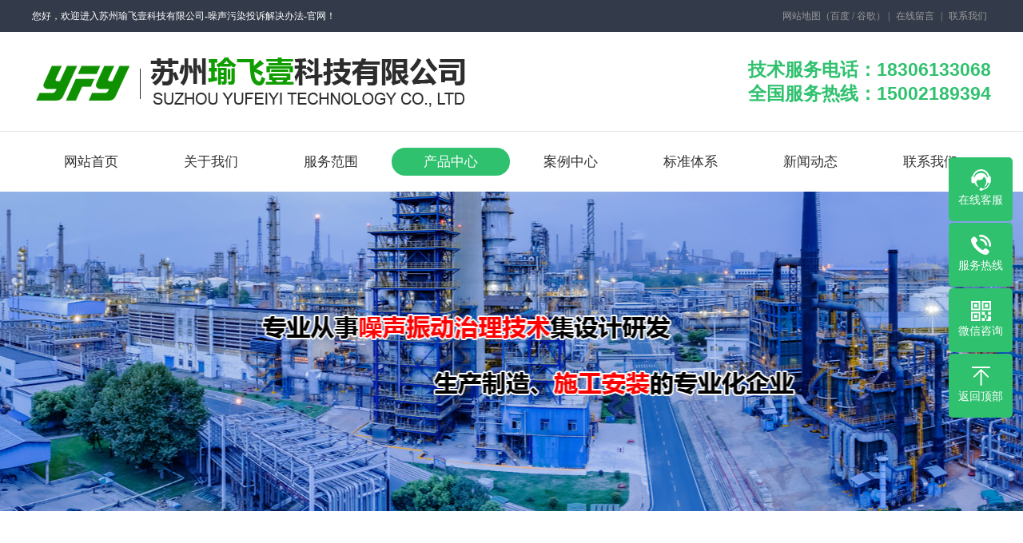

--- FILE ---
content_type: text/html; Charset=utf-8
request_url: http://szyfykj.com.cn/show.asp?id=250
body_size: 4888
content:
<!DOCTYPE html PUBLIC "-//W3C//DTD XHTML 1.0 Transitional//EN" "http://www.w3.org/TR/xhtml1/DTD/xhtml1-transitional.dtd">
<html xmlns="http://www.w3.org/1999/xhtml">
<head>
<meta http-equiv="Content-Type" content="text/html; charset=utf-8" />
<title>瑜飞壹——工厂实拍_工厂实拍_苏州瑜飞壹科技有限公司-噪声污染投诉解决办法-</title>
<meta name="Keywords" content="" />
<meta name="Description" content="" />
<script>var webroot="/",infoid="250",murl="show.asp?id=250",contenturl="http://szyfykj.com.cn/show.asp?id=250";</script>

<meta name="viewport" content="width=1500">
<link href="/theme/TF000033/css/aos.css" rel="stylesheet">
<link href="/theme/TF000033/css/style.css" rel="stylesheet">
<link href="/theme/TF000033/css/common.css" rel="stylesheet">
<script src="/theme/TF000033/js/jquery.js"></script>
<script src="/theme/TF000033/js/jquery.SuperSlide.2.1.1.js"></script>
<script src="/theme/TF000033/js/common.js"></script>

<script src="/lib/js/sdcms.hits.js"></script>
<script src="/lib/tips/jquery.tips.js"></script>
<script src="/lib/validator/jquery.validator.js"></script>
<script src="/lib/validator/zh_CN.js"></script>
<style>
 table{ text-align:center;margin:0 auto;}
</style>
</head>
<body>

<!--顶部开始-->
<div class="head_main">
<div class="w1200 clearfix">
<div class="left" aos="fade-left" aos-easing="ease" aos-duration="900">您好，欢迎进入苏州瑜飞壹科技有限公司-噪声污染投诉解决办法-官网！</div>
<div class="right">
<ul aos="fade-right" aos-easing="ease" aos-duration="900">
<li><a href="/plug/rss.asp">网站地图</a>（<a href="/sitemap_baidu.xml" target="_blank">百度</a> / <a href="/sitemap_google.xml" target="_blank">谷歌</a>）</li>  |
<li><a href="/list.asp?classid=6" title="在线留言">在线留言</a></li>  |
<li><a href="/list.asp?classid=7" title="联系我们">联系我们</a></li>
</ul></div></div></div>
<!--顶部结束-->

<!--头部开始-->
<div class="top_main">
<div class="w1200 clearfix">
<div class="left logo" aos="fade-left" aos-easing="ease" aos-duration="700"><a href="/" title="苏州瑜飞壹科技有限公司-噪声污染投诉解决办法-"><img src="/theme/TF000033/images/logo.png" alt="苏州瑜飞壹科技有限公司-噪声污染投诉解决办法-"></a></div>
<div class="tel right" aos="fade-right" aos-easing="ease" aos-duration="700"><i class="icon"></i><h3><p>技术服务电话：18306133068</p><p>全国服务热线：15002189394</p></h3></div>
</div></div>  
<!--头部结束-->

<!--导航开始-->
<div class="nav_main">
<div class="nav w1200">
<ul class="clearfix" aos="fade-up" aos-easing="ease" aos-duration="700">
<li><a href="/" title="网站首页">网站首页</a></li>
    
<li><a href="/list.asp?classid=8" title="关于我们" >关于我们</a>

<dl>

<dd><a href="/list.asp?classid=8" title="公司简介">公司简介</a></dd>
<dd><a href="/list.asp?classid=9" title="企业文化">企业文化</a></dd>
<dd><a href="/list.asp?classid=10" title="荣誉资质">荣誉资质</a></dd>
</dl></li>    
<li><a href="http://szyfykj.com.cn/list.asp?classid=52" title="服务范围" >服务范围</a>

<dl>

<dd><a href="/list.asp?classid=52" title="服务范围">服务范围</a></dd>
<dd><a href="/list.asp?classid=44" title="服务承诺">服务承诺</a></dd>
<dd><a href="/list.asp?classid=43" title="服务流程">服务流程</a></dd>
</dl></li>    
<li><a href="/list.asp?classid=2" title="产品中心" class="hover">产品中心</a>

<dl>

<dd><a href="/list.asp?classid=11" title="工厂实拍">工厂实拍</a></dd>
<dd><a href="/list.asp?classid=12" title="隔声产品">隔声产品</a></dd>
<dd><a href="/list.asp?classid=13" title="吸声产品">吸声产品</a></dd>
<dd><a href="/list.asp?classid=14" title="消声产品">消声产品</a></dd>
<dd><a href="/list.asp?classid=15" title="减振产品">减振产品</a></dd>
<dd><a href="/list.asp?classid=23" title="声学设计产品">声学设计产品</a></dd>
<dd><a href="/list.asp?classid=51" title="阻尼及密封产品">阻尼及密封产品…</a></dd>
<dd><a href="/list.asp?classid=46" title="振动及声学测试设备">振动及声学测试…</a></dd>
</dl></li>    
<li><a href="/list.asp?classid=4" title="案例中心" >案例中心</a>

<dl>

<dd><a href="/list.asp?classid=32" title="工业企业领域振动噪声控制">工业企业领域振…</a></dd>
<dd><a href="/list.asp?classid=34" title="商业领域振动噪声控制">商业领域振动噪…</a></dd>
<dd><a href="/list.asp?classid=39" title="民用领域振动噪声控制">民用领域振动噪…</a></dd>
<dd><a href="/list.asp?classid=40" title="道路交通领域振动噪声控制">道路交通领域振…</a></dd>
<dd><a href="/list.asp?classid=41" title="振动与声学设计技术服务">振动与声学设计…</a></dd>
<dd><a href="/list.asp?classid=42" title="振动与声学设备及测试服务">振动与声学设备…</a></dd>
</dl></li>    
<li><a href="/list.asp?classid=48" title="标准体系" >标准体系</a>
</li>    
<li><a href="/list.asp?classid=3" title="新闻动态" >新闻动态</a>

<dl>

<dd><a href="/list.asp?classid=17" title="公司新闻">公司新闻</a></dd>
<dd><a href="/list.asp?classid=18" title="行业新闻">行业新闻</a></dd>
<dd><a href="/list.asp?classid=19" title="常见问题">常见问题</a></dd>
</dl></li>    
<li><a href="/list.asp?classid=7" title="联系我们" >联系我们</a>

<dl>

<dd><a href="/list.asp?classid=6" title="在线留言">在线留言</a></dd>
</dl></li>
</ul></div></div>
<!--导航结束-->


<!--内页大图开始-->
<div class="nybanner" ></div>
<!--内页大图结束-->

<div class="bg_main">
<div class="sub_nav w1200 clearfix">
<div class="fl" aos="fade-right">工厂实拍</div>

</div>
<div class="w1200">
<div class="sub_nav1">
<!--栏目分类开始-->
<div class="menu_pro" aos="fade-up" aos-easing="ease" aos-duration="700" aos-delay="100"><li class="hover"><a href="/list.asp?classid=11" title="工厂实拍">工厂实拍</a></li><li ><a href="/list.asp?classid=12" title="隔声产品">隔声产品</a></li><li ><a href="/list.asp?classid=13" title="吸声产品">吸声产品</a></li><li ><a href="/list.asp?classid=14" title="消声产品">消声产品</a></li><li ><a href="/list.asp?classid=15" title="减振产品">减振产品</a></li><li ><a href="/list.asp?classid=23" title="声学设计产品">声学设计产品</a></li><li ><a href="/list.asp?classid=51" title="阻尼及密封产品">阻尼及密封产品</a></li><li ><a href="/list.asp?classid=46" title="振动及声学测试设备">振动及声学测试设备</a></li>
</div>
<!--栏目分类结束--></div>
</div>
<!--文章内容开始-->
<div class="detail w1200" aos="fade-up" aos-delay="100">
<div class="title">
<h1>瑜飞壹——工厂实拍</h1>
<div class="clearfix"><span>发布时间：2022-07-26</span><span>人气：<i id="hits">99</i></span></div></div>
<div class="context"><div align="center"><img src="/upfile/202207/2022072627886545.jpg"/></div></div>

<!--点赞开始-->
<div id="mood">
<p>你觉得这篇文章怎么样？</p>
<a title="赞一下" class="digs" href="javascript:void(0)" config="1"><span class="dianzan-up"></span><em id="mood_1">0</em></a>
<a title="踩一下" class="digs" href="javascript:void(0)" config="2"><span class="dianzan-down"></span><em id="mood_2">0</em></a></div>
<!--点赞结束-->  
<!--标签开始-->
<div class="tags"><span>标签：</span><a href="/plug/tags.asp">全部</a></div>
<!--标签结束-->
<br>
<div class="reLink clearfix">


<div class="prevLink fl">上一篇：<a href="/show.asp?id=251" title="瑜飞壹——工厂实拍">瑜飞壹——工厂实拍</a></div>


<div class="nextLink fr">下一篇：<a href="/show.asp?id=249" title="瑜飞壹——工厂实拍">瑜飞壹——工厂实拍</a></div>
</div>

<!--评论开始-->
<div class="comment-main">
<div class="comment-title"><span>网友评论</span></div>
<div class="comment-show-box">
<!--评论列表开始-->
<div class="pl-box2">
<div class="item">
<div class="c-commentAjax">
<dl><dt><img src="/theme/TF000033/images/normal.png"></dt><dd><h1>管理员</h1><p>该内容暂无评论</p></dd></dl>
</div></div><div class="xz-cb"></div>


</div>
<!--评论列表结束-->
<!--评论表单开始-->
<form method="post" class="form_comment">
<div class="fb-box">
<dl><dt><img src="/theme/TF000033/images/normal.png"></dt>
<dd><p><textarea type="text" name="t0" placeholder="我也说两句" data-rule="评论内容:required;"></textarea></p>
<input type="hidden" name="t1" value="美国网友"></dd></dl>
<div class="xz-cb"></div></div>
<div class="fb-box-div">
<dl><dd>美国网友</dd>
<input type="submit" value="发表评论" name="send"></dl>
<div class="xz-cb"></div></div></form>
<!--评论表单结束-->
</div></div>
<!--评论结束-->

</div>
<!--文章内容结束-->  
</div>

<!--页尾开始-->
<div class="footer_main">
<div class="bottom_main">
<div class="bottom w1200 clearfix">
<!--联系方式开始-->
<div class="contact fl">
<h3>苏州瑜飞壹科技有限公司-噪声污染投诉解决办法-</h3>
<p class="p1">全国服务热线</p>
<p class="tel">18306133068</p>
<p>联系人：朱经理‬</p>
<p>地　址：苏州市吴中区经济开发区郭巷街道尹山湖景花园63幢1913室</p></div>
<!--联系方式结束-->

<!--底部导航开始-->
<div class="bNav fl">

<!--关于我们开始-->
<dl class="item">
<dt><a href="/list.asp?classid=8" title="关于我们">关于我们</a></dt>
  
<dd><a href="/list.asp?classid=8" title="公司简介">公司简介</a></dd>  
<dd><a href="/list.asp?classid=9" title="企业文化">企业文化</a></dd>  
<dd><a href="/list.asp?classid=10" title="荣誉资质">荣誉资质</a></dd></dl>
<!--关于我们结束-->

<!--服务范围开始-->
<dl class="item">
<dt><a href="http://szyfykj.com.cn/list.asp?classid=52" title="服务范围">服务范围</a></dt>
  
<dd><a href="/list.asp?classid=52" title="服务范围">服务范围</a></dd>  
<dd><a href="/list.asp?classid=44" title="服务承诺">服务承诺</a></dd>  
<dd><a href="/list.asp?classid=43" title="服务流程">服务流程</a></dd></dl>
<!--服务范围结束-->

<!--产品中心开始-->
<dl class="item">
<dt><a href="/list.asp?classid=2" title="产品中心">产品中心</a></dt>
  
<dd><a href="/list.asp?classid=11" title="工厂实拍">工厂实拍</a></dd>  
<dd><a href="/list.asp?classid=12" title="隔声产品">隔声产品</a></dd>  
<dd><a href="/list.asp?classid=13" title="吸声产品">吸声产品</a></dd>  
<dd><a href="/list.asp?classid=14" title="消声产品">消声产品</a></dd>  
<dd><a href="/list.asp?classid=15" title="减振产品">减振产品</a></dd>  
<dd><a href="/list.asp?classid=23" title="声学设计产品">声学设计产品</a></dd></dl>
<!--产品中心结束-->

<!--案例中心开始-->
<dl class="item">
<dt><a href="/list.asp?classid=4" title="案例中心">案例中心</a></dt>
  
<dd><a href="/list.asp?classid=32" title="工业企业领域振动噪声控制">工业企业领域振动…</a></dd>  
<dd><a href="/list.asp?classid=34" title="商业领域振动噪声控制">商业领域振动噪声…</a></dd>  
<dd><a href="/list.asp?classid=39" title="民用领域振动噪声控制">民用领域振动噪声…</a></dd>  
<dd><a href="/list.asp?classid=40" title="道路交通领域振动噪声控制">道路交通领域振动…</a></dd>  
<dd><a href="/list.asp?classid=41" title="振动与声学设计技术服务">振动与声学设计技…</a></dd>  
<dd><a href="/list.asp?classid=42" title="振动与声学设备及测试服务">振动与声学设备及…</a></dd></dl>
<!--案例中心结束-->

</div>
<!--底部导航结束-->

<!--二维码开始-->
<div class="ewm fr">
<dl><dt><img src="/theme/TF000033/images/erweima.png" alt="苏州瑜飞壹科技有限公司-噪声污染投诉解决办法-"/></dt><dd>扫一扫，加微信</dd></dl></div>	
<!--二维码结束-->
</div></div>

<!--版权开始-->
<div class="copyright_main">
<div class="w1200 clearfix">
<p>Copyright © 苏州瑜飞壹科技有限公司-噪声污染投诉解决办法-　备案号：<a href="https://beian.miit.gov.cn/"  target="_blank" title="苏ICP备2022011572号-1">苏ICP备2022011572号-1</a>　技术支持：<a href="" target="_blank" title="百壹游网络">百壹游网络</a></p></div></div>
<!--版权结束-->
</div>
<!--页尾结束-->

<!--二维码弹窗开始-->
<div class="ewmbox"><div class="close"></div><img src="/theme/TF000033/images/erweima.png" alt="苏州瑜飞壹科技有限公司-噪声污染投诉解决办法-"/>扫一扫咨询微信客服</div>
<!--二维码弹窗结束-->

<!--浮动客服开始-->
<dl class="toolbar">
<dd class="qq"><a href="tencent://message/?uin=8888&Menu=yes"><i></i><span>在线客服</span></a></dd>
<dd class="tel"><i></i><span>服务热线</span>
<div class="box"><p>服务热线</p><h3>18306133068</h3></div></dd>
<dd class="code"><i></i><span>微信咨询</span>
<div class="box"><img src="/theme/TF000033/images/erweima.png" alt="苏州瑜飞壹科技有限公司-噪声污染投诉解决办法-"/></div></dd>
<dd class="top" id="top"><i></i><span>返回顶部</span></dd></dl>
<!--浮动客服结束-->
<script src="/theme/TF000033/js/aos.js"></script>
<script src="/theme/TF000033/js/app.js"></script>
<script type="text/javascript">
    AOS.init({
        easing: 'ease-out-back',
        duration: 1000 ,
		easing: "ease"
    });
</script>
<script>
var _hmt = _hmt || [];
(function() {
 var hm = document.createElement("script");
 hm.src = "https://hm.baidu.com/hm.js?8286653b766114725365e415ff2aa4e6";
 var s = document.getElementsByTagName("script")[0];
 s.parentNode.insertBefore(hm, s);
})();
</script>
</body>
</html>

--- FILE ---
content_type: text/html; Charset=utf-8
request_url: http://szyfykj.com.cn/plug/hits.asp
body_size: 230
content:
100:0

--- FILE ---
content_type: text/css
request_url: http://szyfykj.com.cn/theme/TF000033/css/style.css
body_size: 15605
content:
@charset "utf-8";
/* CSS Document*/
body{text-align: left;padding: 0;margin: 0;font-size: 14px;font-family: 'microsoft yahei';-webkit-text-size-adjust: none;height: auto;color: #333;background: #fff;}
body{overflow-x: hidden;overflow-y: auto;}
html{min-width: 1280px;}
div,dl,dt,dd,ul,ol,li,h1,h2,h3,h4,h5,h6,p{padding: 0;margin: 0;}
pre,code,form,fieldset,legend,input,textarea,p,blockquote,th{padding: 0;margin: 0;}
fieldset{border-top-width: 0;border-left-width: 0;border-bottom-width: 0;border-right-width: 0;}
a img{border: 0;padding: 0;margin: 0;}
i{font-style: normal;}
address,caption,cite,cite,code,dfn,em,th,var{font-weight: normal;font-style: normal;}
li{list-style-type: none;}
caption{text-align: left;}
th{text-align: left;}
h1,h2,h3,h4,h5,h6{font-weight: normal;font-size: 100%;}
q:unknown{content: '';}
input,textarea,select{font-family: inherit;font-size: 100%;}
a:link{color: #333;text-decoration: none;}
a:visited{color: #333;text-decoration: none;}
a:hover{color: #2fc16e;text-decoration: none;}
.icon{background-image: url("../images/icon.png");display: inline-block;vertical-align: middle;}
.fl{float: left;}
.fr{float: right;}
.left{float: left;}
.right{float: right;}
.clear{clear: both;font-size: 0;margin: 0;padding: 0;display: block;_height: 0;overflow: hidden;}
.w1300{width: 1300px; margin: 0 auto;}
/*清除浮动*/
.clearfix{*zoom: 1;}
.clearfix:after{visibility: hidden; display: block; font-size: 0; content: " "; clear: both; height: 0;}
/*网站公用样式表*/
.w1200{width: 1200px;margin: 0 auto;}
.head_main{z-index: 10;background: #333b4a;height: 40px;line-height: 40px;color: #fff;font-size: 12px;}
.head_main .right{color: #999;}
.head_main .right li{display: inline;padding: 0 5px;}
.head_main .right li:first-child{padding-right: 0;}
.head_main .right li a:hover{color: #fff;}
.head_main .right li a{color: #999;position: relative;z-index: 10;}
.top_main{padding: 22px 0;z-index: 9;border-bottom: 1px solid #e5e5e5;}
.top_main .tel{padding-top: 10px;}
.top_main .tel h3{color: #2fc16e;font-size: 23px;font-weight: bold;font-family: arial;line-height: 30px;}
.top_main .tel h3 i{width: 46px;height: 30px;background-position: -186px -35px;margin-right: 10px;float: left;}
.top_main .logo img{float: left;}
.top_main ul{display: inline-block;*display: inline;*zoom: 1;}
.top_main li{float: left;margin-left: 35px;text-align: left;position: relative;display: block;text-align: center;padding-top: 5px;z-index: 9;}
.top_main li a{display: inline-block;margin: 0 auto;position: relative;font-weight: bold;}
.top_main li a i{width: 100%;height: 2px;position: absolute;left: 0;bottom: 7px;display: block;transition: ease-in-out 0.2s;z-index: 9;}
.top_main li a p{width: 100%;height: 50px;text-align: center;left: 0;top: 0;z-index: 10;line-height: 50px;}
.top_main li a:hover,.top_main li a.hover,.top_main li #hover2{cursor: pointer;}
.top_main li a:hover i,.top_main li a.hover i,.top_main li #hover2 i{width: 100%;bottom: 0;background: #2fc16e;}
.top_main li a:hover p,.top_main li a.hover p,.top_main li #hover2 p{color: #2fc16e;}
.top_main dl{width: 120px;border-radius: 0 0 3px 3px;padding-bottom: 3px;display: none;background: #2fc16e;position: absolute;left: 50%;margin-left: -60px;top: 55px;z-index: 1555;border-top: none;}
.top_main dl dd{height: 40px;border-top: 1px solid #1254bc;text-align: center;position: relative;z-index: 12;display: block;width: 100%;line-height: 40px;}
.top_main dl dd a:hover{color: #fff;}
.top_main dl dd a{color: #dddada;height: 40px;display: block;transition: ease-in-out 0.2s;line-height: 40px;}
.nav_main{width: 100%;height: 75px;line-height: 75px;text-align: center;position: relative;z-index: 3;}
.nav_main li:first-child{background: none;}
.nav_main ul{}
.nav_main li{float: left;position: relative;display: block;text-align: center;vertical-align: top;z-index: 9;width: 148px;margin-right:2px;height: 35px;line-height: 35px;margin-top: 20px;}
.nav_main li a{display: block;margin: 0 auto;position: relative;width: 100%;height: 100%;font-size: 17px;border-radius: 17px;overflow: hidden;}
.nav_main li:hover a, .nav_main li a.hover, .nav_main li #hover2{color: #fff;background: #2fc16e;}
.nav_main li dl{filter: progid:DXImageTransform.Microsoft.Shadow(color=#4c91c0,direction=120,strength=5);opacity: 0;visibility: hidden;transition: all .6s ease 0s;transform: translate3d(0, 10px, 0);-moz-transform: translate3d(0, 10px, 0);-webkit-transform: translate3d(0, 10px, 0);}
.nav_main li:hover dl{opacity: 1;visibility: visible;transform: translate3d(0, 0, 0);-moz-transform: translate3d(0, 0, 0);-webkit-transform: translate3d(0, 0, 0);}
.nav_main dl{width: 120px;border-radius:0 0 8px 8px;padding-bottom: 3px;background: #2fc16e;position: absolute;left: 50%;top: 100%;margin-left: -60px;z-index: 1555;border-top: none;}
.nav_main dl dd{height: 40px;text-align: center;position: relative;z-index: 12;display: block;width: 100%;line-height: 40px;}
.nav_main dl dd a{color: #e9f2ed;font-size: 14px;height:30px;line-height:30px;margin-top:5px;margin-bottom:5px;}
.nav_main dl dd a:hover{color: #fff;border-radius:0;background:#0dca5f;}

/*首页*/
.trays{ padding:80px 0 100px 0; background:#f6f8f9 url(../images/20201111145643_1290524691.jpg) no-repeat center;}
.trays .tratitl{ text-align:center; font-size:40px; line-height:40px;color:#323436;}
.trays .tratitl b{color: #2ab967;}
.trays .tratitl span{ display:block; font-size:18px;color:#878a8d; margin-top:10px;}
.trays ul{ font-size:0; margin-top:45px; text-align:center;}
.trays ul li{ display:inline-block; vertical-align:top; text-align:center; width:241px; position:relative;}
.trays ul li+li{ margin-left:95px;}
.trays .trapic:after{content:"";background:url(../images/20201111145643_1910088694.png) no-repeat top center; width:100%; height:0; transition:all .3s ease; position:absolute; display:block; top:10px; left:0;}
.trapic{ transition:all .3s ease; width:241px; height:298px; background:url(../images/20201111145643_402096399.png) no-repeat center;display: -webkit-flex;display: flex;justify-content:center;flex-wrap: nowrap;align-items:center; position:relative; overflow:hidden;}
.trays .trapic img{ position:relative; z-index:3;}
.trays .tra_t{ font-size:14px; color:#8c9095; line-height:28px;}
.trays .tra_t span{ display:block; font-size:28px; color:#50555b; line-height:65px;}
.trays ul li:after{ display:block; position:absolute; width:45px; height:101px; content:'';left:100%; top:117px;} 
.trays ul li:hover .trapic:after{ height:100%;}

.sub_nav1{line-height: 52px;position:relative;z-index:1;text-align: center;padding-top: 50px;}
.sub_nav1 li{height: 40px;line-height: 40px;margin: 5px;display: inline-block;}
.sub_nav1 li a{display: block;font-size: 16px; background-color:#1048a0;width: 200px; color:#FFF;text-align: center;-moz-border-radius: 5px;-webkit-border-radius: 5px;border-radius: 5px;overflow: hidden;height: 40px;line-height: 40px;}
.sub_nav1 li:hover a,.menu_pro li.hover a{color: #fff;background: #10a54f;}

/*新闻动态*/
.index .inews{max-width: 1920px;margin: 0 auto;background: #f5f5f5; padding-bottom:50px;}
.index .inews .hd{height: 40px;padding: 28px 0 0;text-align: center;}
.index .inews .hd ul li{display: inline-block;margin:0 10px;}
.index .inews .hd ul li a{display: block;color: #333;font-size: 16px;padding: 0 40px;text-align: center;height: 43px;line-height: 43px;overflow: hidden;background: #fff;border: 1px solid #ebebeb;} 
.index .inews .hd ul li a:hover,.index .inews .hd ul li.on a{color: #fff;background:#10a54f;border-color:#10a54f;}
.index .inews .bd{padding: 10px 0 0;}
.index .inews .bd dl{float: left;width: 580px;height: 108px;overflow: hidden;border: 1px solid #ebebeb;margin-top: 30px;background: #fff;transition: all .5s;}
.index .inews .bd dl:nth-child(2n){float: right;}
.index .inews .bd dl dt{float: left;width: 112px;height: 78px;font-family: Arial, Helvetica, sans-serif;color: #666;font-size: 14px;text-align: center;line-height: 34px;padding: 30px 0 0;border-right: 1px solid #ebebeb;}
.index .inews .bd dl dt b{color: #333;display: block;font-size: 50px;}
.index .inews .bd dl dd{padding-top: 12px;margin-left: 133px;margin-right: 20px;}
.index .inews .bd dl dd h3{display: block;color: #333;font-size: 16px;font-weight: bold;line-height: 30px;transition: all .5s;white-space:nowrap;overflow:hidden;text-overflow:ellipsis;}
.index .inews .bd dl dd p{color: #888;font-size: 14px;line-height: 22px;text-align: justify;height: 44px;overflow: hidden;padding-top: 5px;} 
.index .inews .bd dl:hover{border-color: #10a54f;box-shadow: 0 3px 10px 3px rgba(0,0,0,0.1);}
.index .inews .bd dl:hover dd h3{ color:#10a54f;}

/*客户案例*/
.index .case{max-width: 1920px;padding-bottom: 50px;background: #f3f3f3;margin: auto;}
.index .case .tab{text-align: center;padding-top: 40px;}
.index .case .tab a{padding: 0 16px;line-height: 40px;font-size: 16px;display: inline-block;margin: 5px;color: #fff;background: #2b2b2b;}
.index .case .tab a:hover{background: #005bbb;}
.index .case .proCase{position: relative;padding-top: 40px;}
.index .case .proCase .bd{overflow: hidden;}
.index .case .proCase .list{width: 100%;}
.index .case .proCase .list li{position: relative;display: block;float: left;width: 390px;margin-right: 12px;border: 1px solid #f1f1f1;background: #fff;transition: all .5s;}
.index .case .proCase .list li a{display: block;}
.index .case .proCase .list li .img{position: relative;width: 390px;overflow: hidden;border-bottom: 1px solid #f1f1f1;}
.index .case .proCase .list li .img img{display: block;width: 100%;height: 100%;transition: all .5s;}
.index .case .proCase .list li .img .mask{position:absolute;top: 0;left: 0;z-index: 1;width: 100%;height: 100%;opacity: 0;background: rgba(0,0,0,.6);transition: all .5s;}
.index .case .proCase .list li .img .mask .see{position:absolute;left: 50%;top: 50%;transform: translate(-50%,-50%);width: 90%;font-size: 16px;line-height: 20px;text-align: center;padding: 10px 0;color: #fff;}
.index .case .proCase .list li .img .mask .see:before,.index .case .proCase .list li .img .mask .see:after{content: '';position: absolute;bottom: 0;left: 50%;transform: translateX(-50%);width: 60%;height: 1px;background: #fff;transition: all .5s;}
.index .case .proCase .list li .img .mask .see:after{top: 0;}
.index .case .proCase .list li .tit{position: relative;overflow: hidden;padding: 20px 20px 10px;box-sizing: border-box;}
.index .case .proCase .list li .tit h3{color: #333;font-size: 20px; font-weight:bold; color:#3ba86f;line-height: 22px;transition: all .5s;}
.index .case .proCase .list li .tit p{color: #777;line-height: 28px;text-align: justify;padding: 10px 0;height: 175px; font-size:16px;overflow: hidden;border-bottom: 1px solid #e5e5e5;}
.index .case .proCase .list li .tit span{position: relative;display: block;font-size: 14px;line-height: 38px;color: #777;}
.index .case .proCase .list li .tit span i{position: absolute;top: 50%;right: 0;margin-top: -4px;display: block;width: 24px;height: 8px;background: url(../images/you.png) no-repeat;}
.index .case .proCase .list li:hover .img img{transform: scale(1.1);}
.index .case .proCase .list li:hover .img .mask{opacity: 1;}
.index .case .proCase .list li:hover .img .mask .see:before,.index .case .proCase .list li:hover .img .mask .see:after{width: 10%;}
.index .case .proCase .list li:hover .tit h3{color: #005bbb;}
.index .case .proCase .hd{position: absolute;width: 100%;}
.index .case .proCase .hd span{position: absolute;top: -240px;display: block;width: 25px;height: 50px;cursor: pointer;}
.index .case .proCase .hd .prev{left: -80px;}
.index .case .proCase .hd .next{right: -80px;}
.index .case .proCase .hd .prev:after,.index .case .proCase .hd .prev:before,
.index .case .proCase .hd .next:after,.index .case .proCase .hd .next:before{content:"";display: block;position: absolute;top: 19px;width: 30px;height: 2px;background: #616161;transition: all .5s;}
.index .case .proCase .hd .prev:after,.index .case .proCase .hd .next:after{-webkit-transform: rotate(45deg);-moz-transform: rotate(45deg);-o-transform: rotate(45deg);transform: rotate(45deg);}
.index .case .proCase .hd .prev:before,.index .case .proCase .hd .next:before{-webkit-transform: rotate(-45deg);-moz-transform: rotate(-45deg);-o-transform: rotate(-45deg);transform: rotate(-45deg);}
.index .case .proCase .hd .prev:after{top: 34px;}
.index .case .proCase .hd .prev:before{top: 14px;}
.index .case .proCase .hd .next:after{right: 0;top: 14px;}
.index .case .proCase .hd .next:before{right: 0;top: 34px;}
.index .case .proCase .hd .prev:hover:after,.index .case .proCase .hd .prev:hover:before,
.index .case .proCase .hd .next:hover:after,.index .case .proCase .hd .next:hover:before{background: #005bbb;}
.index .case .more{margin-top: 50px;text-align: center;}
.index .case .more a{position:relative;display: inline-block;width: 240px;height: 50px;font-size: 16px;line-height: 50px;text-align: center;border: 1px solid #cbcbcb;background: #fff;color: #666;transition: all .5s;}
.index .case .more a:hover{color: #fff;border-color: #005bbb;background: #005bbb;box-shadow: 0 0 30px rgba(0,0,0,.2);}

/****banner****/
#banner_main{overflow:hidden;position: relative;z-index:2;max-width:1920px;margin:0 auto;}
#banner_main .banner{height: 700px;}
#banner{width:100%;min-width:1000px;position:relative;overflow:hidden;z-index:0;}
#banner, .banner ul{max-height: 700px;overflow:hidden;}
.banner li{width:100%;position:absolute;z-index:1;overflow:hidden;display: none;}
.banner li:first-child{display:block;}
.banner li img{width:1920px;display:block;position:relative;left:50%;margin-left:-960px;top:0;}
#banner .tip{width:1000px;height: 14px;line-height:0;font-size:0;text-align:center;position:absolute;left:50%;margin-left:-500px;bottom: 30px;z-index:3;}
#banner .tip span{width: 60px;height: 14px;margin: 0 5px;display:inline-block;cursor: pointer;background: #fff;border-radius: 14px;transition: all .5s;}
#banner .tip span.cur{background: #2fc16e;}
#banner #btn_prev,#banner #btn_next{width: 48px;height: 48px;position:absolute;top: 50%;margin-top: -24px;z-index:5;opacity: 0;}
#banner #btn_prev{left: 4%;background-position: 0 0;}
#banner #btn_next{background-position: -113px 0;right: 4%;}
#banner:hover #btn_prev,#banner:hover #btn_next{opacity: 0.6;}
#banner #btn_prev:hover,#banner #btn_next:hover{opacity:1;}
.nybanner{width: 100%;position: relative;height: 400px;overflow: hidden;z-index: -50;background-position: center;background-repeat: no-repeat;background-image: url(../images/nybanner.jpg);}
.search .hot{padding: 30px 0;height: 40px;line-height: 40px;}
.search .hot .left{color: #333;font-weight: bold;}
.search .hot .left b{color: #2fc16e;}
.search .hot .left a{padding: 0 10px;color: #787878;font-weight: 100;}
.search .hot .left a:hover{color: #2fc16e;}
.search .hot .right{position: relative;}
.search .hot .right .input{width: 278px;height: 20px;border: 1px solid #eee;border-radius: 20px;line-height: 20px;padding: 9px 0px;border: none;border-right: none;font-size: 12px;color: #999;position: absolute;right: 0px;top: 0px;background: #f5f5f5;padding-left: 20px;outline: none;}
.search .hot .right .btn{width: 23px;height: 38px;border: none;background-position: -54px 0;z-index: 10;cursor: pointer;position: absolute;right: 15px;top: 0px;outline: none;}
.index_title{text-align: center;padding-top: 35px;padding-bottom: 40px;}
.index_title h3{font-size: 38px;font-weight: 100;padding-bottom: 12px;color: #333;font-weight: bold;}
.index_title p{background: url(../images/line.png) center center no-repeat;width: 320px;height: 22px;margin: 0 auto;}
.more{margin-top: 64px;}
.more a{border: 2px solid #c5c5c5;width: 201px;height: 41px;line-height: 41px;text-align: center;display: block;border-radius: 20px;margin: 0 auto;font-weight: bold;font-size: 20px;}
.more a:hover{border-color: #2fc16e;background: #2fc16e;color: #fff;}
.floor_1_main{background: url(../images/f1_bg.jpg) center top no-repeat;width: 100%;height: 220px;}
.floor_1_main .w1200{overflow: hidden;}
.floor_1_main li{width: 25%;float: left;text-align: center;cursor: pointer;}
.floor_1_main li div{transition: all .5s;}
.floor_1_main li h3{font-size: 14px;color: #fff;padding-top: 60px;font-weight: 100;}
.floor_1_main li h3 b{font-size: 60px;font-weight: 100;padding-right: 5px;}
.floor_1_main li p{font-size: 24px;color: #fff;}
.floor_1_main li:hover div{margin-top: 10px;}
.floor_2{margin-top: 50px;}
.floor_2 .box1 .left{width: 281px;}
.floor_2 .box1 .left h3{font-size: 30px;height: 35px;line-height: 35px;font-weight: 100;}
.floor_2 .box1 .left h3 span{display: block;width: 20px;height: 3px;background: #333;float: left;margin-top: 16px;margin-right: 28px;}
.floor_2 .box1 .left p{color: #666;padding-left: 48px;margin-bottom: 35px;}
.floor_2 .box1 .left p b{color: #e1e1e1;font-weight: 100;}
.floor_2 .box1 .left ul{background: #f5f5f5;height: 313px;padding: 20px 40px 0;}
.floor_2 .box1 .left ul li{height: 60px;line-height: 60px;}
.floor_2 .box1 .left ul li a{display: block;width: 100%;height: 35px;line-height: 35px;border-radius: 0 17px 17px 0;text-indent: 1em;}
.floor_2 .box1 .left ul li .hover,
.floor_2 .box1 .left ul li a:hover{background: #2fc16e;color: #Fff;}
.floor_2 .box1 .right{width: 892px;}
.floor_2 .box1 .right .fl{width: 593px;height: 423px;position: relative;}
.floor_2 .box1 .right .fl .img{position: relative;display: block;width: 593px;height: 423px;overflow: hidden;}
.floor_2 .box1 .right .fl .img img{display: block;width: 593px;height: 445px;position: absolute;left: 0;top: -11px;}
.floor_2 .box1 .right .fl .on{display: block;background: #fff;width: 300px;height: 252px;box-shadow: 5px 5px 5px rgba(0, 0, 0, 0.1);position: absolute;left: 494px;top: 86px;border: 1px solid #f9f9f9;padding: 0 50px;}
.floor_2 .box1 .right .fl .on h3{font-size: 20px;padding-top: 47px;}
.floor_2 .box1 .right .fl .on p{color: #4d4d4d;line-height: 24px;padding-top: 8px;padding-bottom: 32px;text-align: justify;}
.floor_2 .box1 .right .fl .on a{width: 120px;height: 35px;display: block;color: #fff;background: #2fc16e;border-radius: 17px;text-align: center;line-height: 35px;float: left;}
.floor_2 .box1 .right .fl .on span a:first-child{background: #323232;margin-right: 10px;}
.floor_2 .box1 .right .fl .on a:hover{box-shadow: 3px 3px 3px rgba(0, 0, 0, 0.2);}
.floor_2 .box1 .right .fr a{color: #818181;line-height: 16px;font-weight: bold;}
.floor_2 .box1 .right .fr a span{display: block;width: 50px;height: 3px;background: #818181;float: left;margin-top: 7px;margin-right: 10px;}
.floor_2 .box1 .right .fr a:hover{padding-right: 10px;}
.floor_2 .box2{overflow: hidden;margin-top: 24px;}
.floor_2 .box2 ul{width: 100%;}
.floor_2 .box2 ul li{width: 280px;overflow: hidden;float: left;margin-top: 15px;margin-right: 26px;position: relative;}
.floor_2 .box2 ul li:nth-child(4n){margin-right: 0;}
.floor_2 .box2 ul li .img{position: relative;display: block;width: 100%;height: 210px;overflow: hidden;}
.floor_2 .box2 ul li .img img{width: 100%;height: 100%;display: block;transition: all .5s;}
.floor_2 .box2 ul li .on{display: block;background: url(../images/bg_8b.png) repeat;position: absolute;left: 0;top: 0;width: 100%;height: 100%;text-align: center;opacity: 0;transition: all .5s;}
.floor_2 .box2 ul li .on .icon{width: 30px;height: 30px;background-position: -118px -53px;position: absolute;left: 50%;margin-left: -15px;top: 50px;transition: all .5s;}
.floor_2 .box2 ul li .on p{color: #fff;padding-top: 147px;transition: all .5s;}
.floor_2 .box2 ul li h3{font-size: 16px;line-height: 40px;text-align: center;overflow: hidden;white-space: nowrap;text-overflow: ellipsis;}
.floor_2 .box2 ul li:hover img{transform:scale(1.1);}
.floor_2 .box2 ul li:hover .on{opacity: 1;}
.floor_2 .box2 ul li:hover .on .icon{top: 78px;}
.floor_2 .box2 ul li:hover .on p{padding-top: 127px;}
.floor_3_main{padding-top:30px;}
.floor_3_main .floor_3_1{padding: 50px 0;}
.floor_3_main dl{width:1200px;height: 300px;position:relative;z-index:1;}
.floor_3_main dl dt{float:left;width:600px;height: 300px;}
.floor_3_main dl dt img{display:block;width:100%;height: 100%;}
.floor_3_main dl dd{float: left;width: 500px;height: 300px;margin-left: 20px;}
.floor_3_main dl dd h3{display:block;height:77px;padding-top: 40px;}
.floor_3_main dl dd h3 i{display:block; float:left; width:77px; height:77px; background:url(../images/t8_03.jpg) center center no-repeat;}
.floor_3_main dl dd h3 span{display:block;float:left;margin-left:18px;width:400px;font-size:16px;color: #333;line-height:38px;text-transform: uppercase;}
.floor_3_main dl dd h3 b{display:block;float:left;margin-left:18px;width:400px;font-size:30px;color: #3ba86f;line-height:38px;}
.floor_3_main dl dd p{display:block;font-size:16px;color: #666;line-height:30px;margin-top:22px;height: 90px;}
.floor_3_main dl dd a{display:block; position:relative; width:198px; height:44px; border:#e5e5e5 solid 1px; border-radius:6px; text-align:center; line-height:44px; font-size:16px; color:#434343; z-index:10}
.floor_3_main dl dd a:hover{background-color:#3ba86f; border:#3ba86f solid 1px; color:#fff; position:relative;}
.floor_3_main dl.dl2 dd,.floor_3_main dl.dl4 dd{float:left;}
.floor_3_main dl.dl2 dt,.floor_3_main dl.dl4 dt{float:right;}
.floor_3_main dl.dl2 dd h3 i{display:block; float:left; width:77px; height:77px; background:url(../images/t8_07.jpg) center center no-repeat;}
.floor_3_main dl.dl3 dd h3 i{display:block; float:left; width:77px; height:77px; background:url(../images/t8_10.jpg) center center no-repeat;}
.floor_3_main dl.dl4 dd h3 i{display:block; float:left; width:77px; height:77px; background:url(../images/t8_12.jpg) center center no-repeat;}
.floor_3_main .indexTit{text-align:center;}
.floor_3_main .indexTit .tit{font-size:48px;color:#005197;font-weight: bold; line-height:48px;}
.floor_3_main .indexTit .tit span{color:#3ba86f;display:inline-block;padding-left: 24px;}
.floor_3_main .indexTit .subtit{font-size:16px;color:#333;font-weight:normal;line-height:18px;text-align:center; width:1200px;margin: 0 auto;margin-top: 18px;}
.floor_4_main{background: url(../images/f4_bg.jpg) center top no-repeat;width: 100%;height: 500px;}
.floor_4_main .tit{padding-top: 45px;}
.floor_4_main .tit .left h3{color: #2fc16e;font-weight: bold;font-size: 60px;text-transform: uppercase;}
.floor_4_main .tit .left .t{border-left: 1px solid #d2d2d2;height: 100px;padding-left: 18px;margin-left: 20px;}
.floor_4_main .tit .left .t h4{font-size: 36px;font-weight: 100;padding-top: 15px;}
.floor_4_main .tit .left .t h4 b{font-weight: bold;}
.floor_4_main .tit .left .t p{color: #666;}
.floor_4_main .tit .right{margin-top: 117px;}
.floor_4_main .tit .right li{float: left;margin-left: 10px;}
.floor_4_main .tit .right li a{width: 120px;height: 35px;line-height: 35px;text-align: center;background: #333;color: #fff;display: block;border-radius: 17px;}
.floor_4_main .tit .right li.on a{background: #2fc16e;}
.floor_4_main .bd{margin-top: 50px;}
.floor_4_main .bd .body{position: relative;}
.floor_4_main .bd .body .hd2 .prev2,
.floor_4_main .bd .body .hd2 .next2{width: 98px;height: 35px;background: #2fc16e;position: absolute;top: 50%;margin-top: -17px;z-index: 10;display: block;left: -49px;text-align: center;cursor: pointer;}
.floor_4_main .bd .body .hd2 .prev2 .icon,
.floor_4_main .bd .body .hd2 .next2 .icon{width: 64px;height: 5px;background-position: -28px -59px;margin-top: 13px;}
.floor_4_main .bd .body .hd2 .next2{left: auto;right: -49px;}
.floor_4_main .bd .body .hd2 .next2 .icon{background-position: -28px -68px;}
.floor_4_main .bd .body .hd2 .next2:hover,
.floor_4_main .bd .body .hd2 .prev2:hover{background: #333;}
.floor_4_main .bd .body .bd2{overflow: hidden;}
.floor_4_main .bd .body .bd2 ul{overflow: hidden;zoom: 1;}
.floor_4_main .bd .body .bd2 ul a{display: block;width: 260px;height: 100%;padding: 10px;padding-bottom: 0;color: #333;background: #efefef;}
.floor_4_main .bd .body .bd2 ul a:hover{color: #fff;background: #2fc16e;}
.floor_4_main .bd .body .bd2 ul li{float: left;width: 280px;text-align: center;font-size: 16px;margin-right: 15px;transition: all .5s;}
.floor_4_main .bd .body .bd2 ul li img{display: block;width: 260px;height: 221px;}
.floor_4_main .bd .body .bd2 ul li p{line-height: 60px;}
.floor_5_main{background: url(../images/f5_bg.jpg) center top no-repeat;height: 600px;width: 100%;}
.floor_5_main .w1200{position: relative;overflow: hidden;height: 100%;}
.floor_5_main .box{margin-left: 400px;padding-top: 130px;}
.floor_5_main .box .tit .left{color: #333;font-size: 46px;font-weight: bold;line-height: 64px;}
.floor_5_main .box .tit .right .t{width: 526px;}
.floor_5_main .box .tit .right .t .fl{color: #2fc16e;font-size: 30px;font-weight: bold;}
.floor_5_main .box .tit .right .t .fr{font-size: 20px;font-weight: bold;margin-top: 10px;}
.floor_5_main .box .tit .right p{color: #666;letter-spacing: 6px;padding-top: 5px;}
.floor_5_main .box .p{color: #666;line-height: 30px;padding-top: 30px;text-align: justify;}
.floor_5_main .box .p a{color: #2fc16e;padding-left: 10px;}
.floor_5_main .box .p a:hover{margin-left: 10px;}
.floor_5_main ul{position: absolute;left: 400px;bottom: 0;width: 850px;height: 49px;}
.floor_5_main ul li{float: left;margin-right: 25px;}
.floor_5_main ul a{width: 250px;height: 49px;line-height: 49px;background: #878b8e;text-align: center;color: #fff;display: block;font-size: 16px;border-radius: 15px 15px 0 0;}
.floor_5_main ul a:hover{background: #2fc16e;}
.floor_6{margin-top: 50px;}
.floor_6 .tit .fl{font-size: 30px;}
.floor_6 .tit .fr{margin-top: 16px;}
.floor_6 .tit .fr a{color: #818181;line-height: 16px;font-weight: bold;}
.floor_6 .tit .fr a span{display: block;width: 50px;height: 3px;background: #818181;float: left;margin-top: 7px;margin-right: 10px;}
.floor_6 .tit .fr a:hover{padding-right: 10px;}
.floor_6 .body{padding-top: 45px;margin-bottom: 50px;}
.floor_6 .body li{width: 340px;height: 300px;float: left;padding: 0 30px;transition: all .5s;}
.floor_6 .body li h4{color: #333;font-size: 36px;font-weight: 100;padding-top: 27px;padding-bottom: 20px;transition: all .5s;}
.floor_6 .body li h3{color: #333;font-size: 18px;font-weight: 100;padding-bottom: 29px;transition: all .5s;}
.floor_6 .body li p{color: #969696;line-height: 24px;transition: all .5s;}
.floor_6 .body li span{border: 1px solid #d6d6d6;width: 163px;height: 41px;line-height: 41px;text-align: center;display: block;border-radius: 20px;margin-top: 37px;background: #fff;}
.floor_6 .body li span .icon{width: 64px;height: 5px;background-position: -241px -30px;float: left;margin-top: 18px;margin-left: 49px;}
.floor_6 .body li a{display: block;width: 100%;height: 100%;transition: all .5s;}
.floor_6 .body .hover,.floor_6 .body li:hover{background: url(../images/f6_on.jpg) no-repeat;}
.floor_6 .body .hover h3,.floor_6 .body li:hover h3,.floor_6 .body .hover h4,.floor_6 .body li:hover h4,.floor_6 .body .hover p,.floor_6 .body li:hover p{color: #fff;}
.floor_6 .body .hover span .icon,.floor_6 .body li:hover span .icon{background-position: -241px -36px;}
.links_main{border-top: 1px solid #e5e5e5;line-height: 90px;height: 90px;}
.links_main span{color: #2fc16e;font-size: 36px;font-weight: bold;margin-right: 40px;display: block;float: left;}
.links_main a{padding: 0 30px;}
.footer_main{width: 100%;padding-bottom: 0;background: #10a54f;color: #fff;}
.bottom_main{padding: 50px 0 40px 0;}
.bottom_main .contact{width: 300px;}
.bottom_main .contact h3{margin-bottom: 50px;font-weight: bold;font-size: 20px;line-height: 20px;color: #fff;}
.bottom_main .contact p{line-height: 28px;}
.bottom_main .contact p.p1{font-size: 20px;line-height: 24px;}
.bottom_main .contact p.tel{font-size: 35px;font-family:"Arial";line-height: 56px;}
.bottom_main .bNav{padding: 0 35px;height: 210px;border-left: 1px solid #00893a;border-right: 1px solid #00893a;}
.bottom_main .bNav dl{display:inline-block;float:left;width: 150px;overflow:hidden;text-align: center;}
.bottom_main .bNav dl dt{height:16px;display:block;padding-bottom: 25px;}
.bottom_main .bNav dl dt a{display:block;font-size: 18px;color:#fff;line-height:16px;}
.bottom_main .bNav dl dd{display:block;height:14px;padding-bottom: 14px;}
.bottom_main .bNav dl dd a{display:block;font-size:14px;color: #fff;line-height:14px;}
.bottom_main .ewm{text-align:center;padding-left: 50px;}
.bottom_main .ewm dl{float:left;display:block;}
.bottom_main .ewm dl:nth-child(2){margin-right:0px;}
.bottom_main .ewm dl:first-child+dl{margin-right:0px;}
.bottom_main .ewm dl dt{width: 175px;height: 175px;text-align:center;}
.bottom_main .ewm dl dt img{width: 100%;height: 100%;display:inline-block;}
.bottom_main .ewm dl dd{font-size:14px;color: #fff;line-height: 32px;}
.copyright_main{color: #fff;font-size: 12px;line-height: 50px;text-align: center;border-top: 1px solid #00a948;background: #00893a;}
.copyright_main a{color: #ccc;}
.ewmbox{width: 300px;height: 320px;padding-top: 20px;background: #fff;z-index: 9999;position: fixed;left: 50%;top: 50%;margin: -170px 0 0 -150px;text-align: center;font-size: 16px;display: none;}
.ewmbox .close{width: 32px;height: 32px;position: absolute;top: -25px;right: -40px;cursor: pointer;border-radius: 100%;background: #f3f3f3 url(../images/dialogClose.png) no-repeat center center;transition: all ease 300ms;}
.ewmbox .close:hover{transform: rotate(180deg);}
.ewmbox img{width: 260px;height: 260px;display: block;margin: 0 auto 10px;}
.dialog-layout{width: 100%;height: 100%;position: fixed;z-index: 100;top: 0;left: 0;background: #000;opacity: 0.3;filter: alpha(opacity=30);}
/*品牌实力*/
.index .sl{background:#000 url(../images/sl_bg.png) no-repeat center top;height: 370px;position: relative;line-height: normal;}
.index .sl:before{content: "";width: 0;height: 0;position: absolute;border-top: 50px solid #f5f5f5;border-right: 960px solid transparent;border-left: 960px solid transparent;position: absolute;left: 50%;top: 0;margin-left: -960px;}
.index .sl:after{content: "";width: 0;height: 0;position: absolute;border-bottom: 50px solid #fff;border-right: 960px solid transparent;border-left: 960px solid transparent;position: absolute;left: 50%;bottom: 0;margin-left: -960px;}
.index .sl b.tb{background: url(../images/sl_tbg.png) no-repeat;width: 57px;height: 48px;display: block;text-align: center;padding-top: 18px;margin: 0 auto;margin-bottom: 10px;position: relative;z-index: 1;top:10px;}
.index .sl b.tb img{width: auto; height: auto; margin: 0 auto;}
.index .sl h2{font-size: 60px;color: #fff;font-weight: normal;}
.index .sl h2 a{color:#fff;}
.index .sl h2 span{color: #D82633;font-weight: bold;}
.index .sl h2 em{font-size: 30px;display:block;text-align: right;float: right;padding-top: 30px;}
.index .sl h2 em span{font-weight: normal;}
.index .sl .con{margin-top: 32px;}
.index .sl .con ul{width: 600px;float: left;}
.index .sl .con li:first-child{border-left: 1px solid rgba(255,255,255,0.15);}
.index .sl .con li{float: left;height: 84px;border-right: 1px solid rgba(255,255,255,0.15);width: 140px;text-align: center;}
.index .sl .con li em{height: 50px;display: block;}
.index .sl .con li span{display: block;font-size: 24px;color: #fff;margin-top: 4px;}
.index .sl .con p{float: right;width: 520px;margin-top: 23px;}
.index .sl .con p span{display: block;color: #fff;opacity: 0.41;font-size: 16px;}
.index .sl .con p i{color: #fff;font-size: 36px;font-family: GothamBook;background: url(../images/sl_tel.png) no-repeat left center;padding-left: 38px;}
/*四大实力*/
/*四大实力*/
.index .sl2{height: 1550px;}
.index .sl2 .con1{padding-top: 26px;}
.index .sl2 .con1 dt{float: left;width: 600px;height: 350px;}
.index .sl2 .con1 dt img{width: 100%;height: 100%;display: block;}
.index .sl2 .con1 dd{float: right;width: 558px;}
.index .sl2 .con2 dt{float: right;width: 600px;height: 350px;}
.index .sl2 .con2 dt img{width: 100%;height: 100%;display: block;}
.index .sl2 .con2 dd{float: left;width: 558px;}
.index .sl2 .con2 dd h3{padding-top: 54px;}
.index .sl2 .con2 dd p span{margin-bottom: 7px;}
.index .sl2 .con3 dt{float: left;width: 600px;height: 350px;}
.index .sl2 .con3 dt img{width: 100%;height: 100%;display: block;}
.index .sl2 .con3 dd{float: right;width: 558px;}
.index .sl2 .con3 dd h3{padding-top: 54px;}
.index .sl2 .con3 dd p span{margin-bottom: 7px;}
.index .sl2 .con4 dt{float: right;width: 600px;height: 350px;}
.index .sl2 .con4 dt img{width: 100%;height: 100%;display: block;}
.index .sl2 .con4 dd{float: left;width: 558px;}
.index .sl2 .con4 dd h3{padding-top: 54px;}
.index .sl2 dd h3{margin-bottom: 38px;padding-top: 9px;}
.index .sl2 dd h3 em{display: block;background:url(../images/sl_ctit.png);width: 61px;height: 70px;text-align: center;line-height: 70px;font-size: 36px;color: #fff;font-weight: lighter;float: left;}
.index .sl2 dd h3 i{float: left;margin-left: 26px;font-size: 36px;color: #242424;line-height: 30px;font-weight: normal;}
.index .sl2 dd h3 i span{font-size: 12px;font-family:GothamBook;color: #CBCBCB;display: block;font-weight: normal;text-transform: uppercase;}
.index .sl2 dd p{font-size: 16px;color: #383838;line-height: 32px;}
.index .sl2 dd p span{display: block;margin-bottom: 18px;}
.index .sl2 dd .list{margin-top: 45px;overflow: hidden;}
.index .sl2 dd ul li{float: left;margin-right: 10px!important;display: inline;}
.index .sl2 dd ul li:nth-child(2n){margin-right: 0;}
.index .sl2 dd ul li a{display: block;}
.index .sl2 dd ul li img{width: 179px;height: 134px;}
.index .sl2 dd .qh{text-align: center;margin-top: 21px;position: relative;}
.index .sl2 dd .qh:before{position: absolute;content: "";width: 238px;height: 1px;background: #EBEBEB;left:0;top: 15px;}
.index .sl2 dd .qh:after{position: absolute;content: "";width: 238px;height: 1px;background: #EBEBEB;right:0;top: 15px;}
.index .sl2 dd .qh i{display: inline-block;width: 11px;height: 13px;background: url(../images/sl_cqh.png);margin: 0 3px;margin-top: 8px;cursor: pointer;}
.index .sl2 dd .qh i.cur{display: inline-block;width: 11px;height: 13px;background: url(../images/sl_cqhh.png);}
/*首页标题*/
.index .in_title{color: #000;text-align: center;padding-top: 60px;}
.index .in_title h3{font-size: 40px;line-height: 60px;font-weight: bold;}
.index .in_title h3 b{color: #2ab967;position: relative;display: inline-block;margin-right: 10px;}
.index .in_title p{display: block;font-size: 18px;color: #666666;font-weight: lighter;margin: 12px 0;}
/*产品中心*/
.index .product{padding-bottom: 60px;}
.index .product .cpter{height: 60px;padding-top: 15px;position: relative;z-index: 3;}
.index .product .cpterft{ background: url(../images/cp02.png) no-repeat center center;width:280px;height:100px;float: left;}
.index .product .cpterft P{font-size: 24px;color: #ffffff;font-weight: bold;text-indent: 98px;margin-top: 25px;}
.index .product .cpterft span{display: block;font-size: 12px;color: #f3a4a7;text-indent: 98px;}
.index .product .cpter ul{float: left; width:1200px;}
.index .product .cpter ul li{float: left;margin-left: 10px;position: relative;margin-bottom: 10px;}
.index .product .cpter ul li>a{display: block;width:230px;height:50px;background: #2ab967;text-align: center;line-height: 50px;font-size: 17px;color: #fff;border-radius: 30px;}
.index .product .cpter ul li>a:hover{background: #0164d3; color:#FFF}
.index .product .cpter ul li>div{width:230px;position: absolute;top: 45px;left: 0;z-index: 1000;}
.index .product .cpter ul li>div{position: absolute;filter: progid:DXImageTransform.Microsoft.Shadow(color=#4c91c0,direction=120,strength=5);opacity: 0;visibility: hidden;transition: all .6s ease 0s;transform: translate3d(0, 10px, 0);-moz-transform: translate3d(0, 10px, 0);-webkit-transform: translate3d(0, 10px, 0);}
.index .product .cpter ul li>div:before{content: '';border-style: solid dashed dashed dashed;border-color: transparent transparent #333 transparent;border-width: 10px;width: 0;height: 0;overflow: hidden;position: absolute;left: 50%;margin-left: -10px;top: -10px;}
.index .product .cpter ul li>div>a{background: #0063d3;display:block;width:230px;height:45px;text-align: center;line-height: 45px;color: #fff;border-radius: 5px;font-size: 15px;border-bottom: 1px solid #2376d4;}
.index .product .cpter ul li>div>a:nth-child(1){margin-top: 10px;}
.index .product .cpter ul li:hover div{opacity: 1;visibility: visible;transform: translate3d(0, 0, 0);-moz-transform: translate3d(0, 0, 0);-webkit-transform: translate3d(0, 0, 0);}
.index .product .cpter ul li>div>a:hover{background: #e60212;}
.index .product .cpter ul li.cpp1>a{background: #e60212;}
.index .product .list{width:100%;}
.index .product .list li{position: relative;float:left;width:400px;height:360px;margin-top:30px;margin-right:30px;background: #ececec;transition:all .5s;}
.index .product .list li:nth-child(3n){margin-right: 0;}
.index .product .list li a{display:block;}
.index .product .list li .img{width: 380px;height: 290px;overflow: hidden; margin-left:11px;margin-top:11px;}
.index .product .list li .img img{width: 100%;height: 100%;transition: all .5s;}
.index .product .list li .bg{position: absolute;top: 0;width: 100%;height: 100%;background: url(../images/more.png) center no-repeat;background-color: rgba(0,0,0,.7);opacity: 0;transition: all .5s;}
.index .product .list li .bg h3{color: #fff;font-size: 16px;text-align: center;padding-top: 180px;}
.index .product .list li:hover .bg{opacity: 1;}
.index .product .list li:hover .img img{transform: scale(1.1);}
/*浮动客服*/
.toolbar{position: fixed;top: 50%;right: 1%;margin-top: -163px;z-index: 100;width: 80px;}
.toolbar dd{position: relative;float: left;width: 80px;height: 80px;background: #2fc16e;margin-top: 2px;border-radius: 5px;color: #fff;font-size: 14px;line-height: 21px;text-align: center;cursor: pointer;transition: all .5s;}
.toolbar dd:first-child{margin-top: 0;}
.toolbar dd i{width: 100%;height: 30px;display: block;margin-top: 13px;background: url(../images/toolbar.png) no-repeat center 0;}
.toolbar dd.qq i{background-position-y: 0;}
.toolbar dd.tel i{background-position-y: -30px;}
.toolbar dd.code i{background-position-y: -60px;}
.toolbar dd.top i{background-position-y: -90px;}
.toolbar dd span{display: block;color: #fff;}
.toolbar dd.tel .box{position: absolute;top: 0;width: 190px;right: -200px;height: 100%;margin-right: 10px;border-radius: 5px;background: #2fc16e;opacity: 0;transition: all .5s;}
.toolbar dd.tel .box p{font-size: 14px;margin: 15px auto 7px;}
.toolbar dd.tel .box h3{font-size: 18px;font-weight: bold;}
.toolbar dd.tel .box:after{display: block;content: " ";border-style: solid dashed dashed dashed;border-color: transparent  transparent transparent #2fc16e;border-width: 9px;width: 0;height: 0;position: absolute;top: 50%;margin-top: -9px;right: -18px;margin-left: -12px;}
.toolbar dd.code .box{position: absolute;top: 0;width: 162px;right: -172px;height: 162px;margin-right: 10px;border-radius: 5px;background: #2fc16e;opacity: 0;transition: all .5s;}
.toolbar dd.code .box img{width: 140px;height: 140px;padding: 11px;}
.toolbar dd.code .box:after{display: block;content: " ";border-style: solid dashed dashed dashed;border-color: transparent  transparent transparent #2fc16e;border-width: 9px;width: 0;height: 0;position: absolute;top: 30px;right: -18px;margin-left: -12px;}
.toolbar dd:hover{background: #333;}
.toolbar dd.tel:hover .box{opacity: 1;right: 80px;}
.toolbar dd.code:hover .box{opacity: 1;right: 80px;}
.local{height: 60px;line-height: 60px;overflow: hidden;}
.local ul{float: right;margin-right: 60px;}
.local ul li{padding: 0 25px;float: left;}
.local ul li a{position: relative;display: block;padding: 0 15px;overflow: hidden;color: #363636;}
.local ul li a i{width: 0;height: 3px;background: #3b3a45;position: absolute;left: 50%;opacity: 0;filter: alpha(opacity=0);bottom: 0;transition: ease-in .2s;}
.local ul li a.hover,
.local ul li a:hover{color: #363636;}
.local ul li a.hover i,
.local ul li a:hover i{left: 0;opacity: 1;filter: alpha(opacity=100);width: 100%;}
.bg_main{padding-bottom: 50px;min-height: 640px;}
.bg_bottom_main{background: #eaeaea;height: 100px;}
.sub_banner{height: 200px;width: 100%;}
.sub_nav{height: 35px;line-height: 35px;padding-bottom: 20px;border-bottom: 1px solid #f2f2f2;padding-top: 20px;}
.sub_nav .fl{font-size: 30px;}
.sub_nav .fr li{float: left;}
.sub_nav .fr li a{padding: 0 20px;border: 1px solid #e6e6e6;display: block;margin-left: 10px;transition: ease-in-out .2s;}
.sub_nav .fr li a:hover,
.sub_nav .fr li a.hover{background: #2fc16e;color: #fff;border: 1px solid #2fc16e;}
.case{margin-top: 40px;}
.case ul{width: 105%;}
.case li{width: 380px;float: left;margin-right: 30px;margin-bottom: 30px;-webkit-transition: all .3s ease-in-out 0s;-moz-transition: all .3s ease-in-out 0s;transition: all .3s ease-in-out 0s;}
.case li .img{overflow: hidden;height: 213px;display: block;border: 1px solid #efefef;width: 378px;border-bottom: none;}
.case li .img img{width: 380px;height: 213px;transition: .9s;}
.imgH li .img{height: 284px;border: 1px solid #efefef;width: 378px;border-bottom: none;}
.imgH li .img img{height: 284px;}
.case li:hover .img img{transform: scale(1.2);-webkit-transform: scale(1.2);}
.case li .p{border: 1px solid #efefef;display: block;width: 340px;padding: 0 19px;height: 108px;border-top: none;}

.case li .p p{border-bottom: 1px solid #d6d6d6;height: 58px;line-height: 58px;margin-bottom: 10px;font-size: 18px;-webkit-transition: all .3s ease-in-out 0s;-moz-transition: all .3s ease-in-out 0s;transition: all .3s ease-in-out 0s;}
.case li .p  span{color: #666;-webkit-transition: all .3s ease-in-out 0s;-moz-transition: all .3s ease-in-out 0s;transition: all .3s ease-in-out 0s;}
.case li .p i{width: 32px;height: 12px;background-position: -73px -43px;}
.case li .p .fl{font-size: 12px;font-family: arial;}
.case li:hover a span{color:#2fc16e;}
.case li:hover a p{color:#2fc16e;}
.case li:hover{box-shadow: 0 1px 5px rgba(0, 0, 0, 0.2);}
.news{padding-top: 50px;}
.bg_main .news_ul{width:1200px; margin:0 auto; padding-bottom: 40px; padding-top: 12px;}
.bg_main .news_ul li{padding: 37px 0; border-bottom: 1px solid #eaeaea; position:relative;}
.bg_main .news_ul li .box1{width: 253px;height: 190px;overflow: hidden;}
.bg_main .news_ul li .box1 img{width: 253px;height: 190px;transition: ease-in-out .9s;}
.bg_main .news_ul li .box2{padding-left: 42px;width: 759px;padding-top: 30px;}
.bg_main .news_ul li .box2 h1{font-size: 20px;color: #333;height: 26px;line-height: 26px;-webkit-transition: all .3s ease-in-out 0s;-moz-transition: all .3s ease-in-out 0s;transition: all .3s ease-in-out 0s;}
.bg_main .news_ul li .box2 p{color: #666;line-height: 24px;padding-top:10px;height: 75px;}
.bg_main .news_ul li .box2 span{font-size: 12px; color: #999;}
.bg_main .news_ul li .right{padding-right: 15px;padding-top: 55px;text-align: center;}
.bg_main .news_ul li .right h3{font-size: 36px; color: #999; font-weight: 100;}
.bg_main .news_ul li .right p{font-size: 24px; color: #bbb; padding-top:10px;}
.bg_main .news_ul li a{display: block; cursor: pointer; width: 100%; height: 100%;}
.bg_main .news_ul li a:hover img{transform: scale(1.1); -webkit-transform: scale(1.1);}
.bg_main .news_ul li a:hover h1{color: #2fc16e;}
.bg_main .news_ul li b{display:block; width:100px; height:30px; border:#ccc solid 1px; text-align:center; line-height:30px; font-weight:normal; position:absolute; right: 12px;top: 161px;}
.detail{padding-top: 50px;}
.detail .title{padding-bottom: 20px;border-bottom: 1px solid #f2f2f2;text-align: center;}
.detail .title h1{font-size: 30px;font-weight: 100;}
.detail .title span{line-height: 18px;font-family: arial;color: #959595;margin: 0 5px;}
.detail .title i{width: 23px;height: 16px;background-position: -73px 0;margin-right: 10px;}
.detail .title .i2{background-position: -104px 0;margin-left: 30px;}
.detail .context{color: #666;line-height: 30px;text-align: justify;padding: 25px 0;}
.table{text-align:center}
.detail .context img{max-width: 1200px;}
/* reLink*/
.reLink{height: 38px;line-height: 38px;border: 1px solid #e6e6e6;padding: 0 15px;margin-bottom: 50px;}
.reLink .nextLink,
.detail .reLink .prevLink{width: 50%;}
.reLink .nextLink{text-align: right;}
.reLink a{-webkit-transition: all ease 500ms;-moz-transition: all ease 500ms;-ms-transition: all ease 500ms;-o-transition: all ease 500ms;transition: all ease 500ms;}
.reLink a:hover{color: #052f67;}
/* pager*/
.pager{padding: 30px 0 30px;text-align: center;*zoom: 1;*padding: 40px 0 30px;}
.pager:after{visibility: hidden;display: block;font-size: 0;content: " ";clear: both;height: 0;}
.pager p{height: 26px;line-height: 26px;display: inline-block;*display: inline;*zoom: 1;display: none;}
.pager ul{display: inline-block;*display: inline;*zoom: 1;overflow: hidden;}
.pager ul li{float: left;margin: 0 5px;padding: 0 !important;height: auto !important;border: none !important;}
.pager ul a{line-height: 30px;padding: 0 10px;transition: all ease 300ms;color: #000000;text-decoration: none;float: left;border: 1px solid #ddd;}
.pager ul a.current,
.pager ul a:hover{color: #fff;border: 1px solid #0a408a;background: #0a408a;}
.contact .box1{line-height: 18px;padding: 48px 0 0px;overflow: hidden;}
.contact .box1 ul{width: 125%;}
.contact .box1 li{float: left;width: 230px;margin-right: 250px;}
.contact .box1 li i{width: 56px;height: 56px;background-position: -142px 0;float: left;}
.contact .box1 li b{font-size: 18px;font-family: arial;font-weight: 100;}
.contact .box1 li td{vertical-align: middle;height: 56px;padding-left: 5px;}
.contact .box1 .l2 i{background-position: -204px 0;}
.contact .box1 .l3 i{background-position: -267px 0;}
.contact .box2{margin-bottom: 75px;}
.contact .box2 #map1_container,
.contact .box2 #allmap1{width: 100%;height: 400px;}
.contact .box3 h1{font-size: 36px;padding-bottom: 15px;text-align: center;}
.contact .box3 p{font-size: 16px;color: #828282;line-height: 24px;padding-bottom: 46px;text-align: center;}
.contact .box3 b{color: #2fc16e;}
.formData{padding-bottom: 20px;}
.formData .item{float: left; color: #999; font-weight: normal; width: 560px; height: 50px; line-height: 50px; border: 1px solid #e5e5e5; margin-right: 76px; margin-bottom: 30px; position: relative;}
.formData .item label{padding-left: 15px;position: absolute;left: 0;top: 0;z-index: 11;text-align: center;display: block;margin: 0;height: 50px;line-height: 50px;font-size: 18px;color: #cccccc;}
.formData .item input{outline: none; line-height: 38px; height: 38px; font-size: 18px;}
.formData .item .txt{width: 355px; height: 50px; line-height: 50px; display: block; background: none; padding-left: 70px; border: 0 none; color: #333;}
.formData .item .red{position: absolute; right: 15px; top: 0; color: #ff0000; z-index: 11;}
.formData .item.mr0{margin-right: 0;}
.formData .msg-box{position: absolute; left: 0; top: 0px;}
.formData .liuyan{width: 1198px; height: 240px; border: 1px solid #e5e5e5; float: left;}
.formData .liuyan label{text-align: right; display: block;}
.formData .liuyan textarea{width: 1178px;height: 214px;line-height: 28px;padding: 12px 10px;text-indent: 100px;font-size: 18px;font-family: "microsoft yahei";color: #333;border: 0 none;overflow: hidden;background: none;resize: none;display: block;outline: none;}
.formData .bot{width: 100%;}
.formData .sub{width: 232px;line-height: 46px;border: 2px solid #2fc16e;margin-right: 2px;text-align: center;background: #2fc16e;color: #FFF;cursor: pointer;font-size: 18px;display: block;-webkit-transition: all ease 300ms;-moz-transition: all ease 300ms;-ms-transition: all ease 300ms;-o-transition: all ease 300ms;transition: all ease 300ms;}
.formData .sub:hover{background: none;color: #2fc16e;}
.formData .yzm{width: 432px;}
.formData .yzm .txt{padding-left: 80px;}
.formData .yzm img{position: absolute;right: 3px;top: 3px;border: 0px;display: block;}
.about .box1{padding-top: 105px;padding-bottom: 100px;overflow: hidden;}
.box1_add{padding: 70px 0;}
.about .box1 .fl{padding-top: 32px;}
.about .box1 .fl h1{font-size: 80px;text-transform: uppercase;font-family: arial;line-height: 80px;}
.about .box1 .fl p{font-size: 24px;padding-bottom: 88px;}
.about .box1 .fl i{width: 54px;height: 54px;background-position: 0 -99px;cursor: pointer;position: relative;display: block;float: left;}
.about .box1 .fl i img{position: absolute;left: 20px;bottom: 56px;width: 0px;height: 0px;opacity: 0;filter: alpha(opacity=0);transition: ease-in-out .2s;}
.about .box1 .fl i:hover img{filter: alpha(opacity=100);opacity: 1;left: 0;height: 80px;width: 80px;}
.about .box1 .fl .i2{background-position: -58px -99px;margin-left: 20px;}
.about .box1 .fr{width: 611px;}
.about .box1 .fr h1{font-size: 24px;font-weight: 100;}
.about .box1 .fr span{display: block;background: #b0b0b0;width: 20px;height: 2px;margin: 13px 0 24px;}
.about .box1 .fr h2{font-size: 18px;}
.about .box1 .fr p{line-height: 30px;padding-top: 12px;}
.about .box1 .fr i{width: 54px;height: 54px;background-position: -59px -35px;margin-top: 35px;transition: ease-in-out .2s;}
.about .box1 .fr a:hover{cursor: pointer;}
.about .box1 .fr a:hover i{margin-left: 15px;}
.about .bg_20{height: 20px;width: 100%;background: #eaeaea;}
.about .box2{padding-bottom: 94px;}
.about .box2 .con{margin-top: 40px;}
.about .box2 .con .fl{width: 410px;height: 428px;overflow: hidden;}
.about .box2 .con .fl img{width: 410px;height: 428px;}
.about .box2 .con .fr .img{width: 380px;height: 214px;overflow: hidden;display: block;}
.about .box2 .con .fr .img img{width: 380px;height: 214px;transition: .9s;}
.about .box2 .con .fr .p{display: block;padding-left: 20px;width: 360px;height: 214px;}
.about .box2 .con .fr .p h1{font-size: 24px;line-height: 60px;font-weight: 100;}
.about .box2 .con .fr .p i{width: 54px;height: 54px;background-position: -59px -35px;margin-top: 35px;transition: ease-in-out .2s;}
.about .box2 .con .fr li:hover{cursor: pointer;}
.about .box2 .con .fr li:hover h1,
.about .box2 .con .fr li:hover p{color: #333;}
.about .box2 .con .fr li:hover i{margin-left: 15px;}
.about .box2 .con .fr li{float: left;}
.about .box2 .con .fr li:hover img{transform: scale(1.1);-webkit-transform: scale(1.1);}
.about .box3{background: url(../images/about_bg.jpg) center top no-repeat;width: 100%;height: 457px;padding-top: 93px;}
.about .box3 .w1200{overflow: hidden;}
.about .box3 .fl{width: 500px;}
.about .box3 .fl h1{font-size: 36px;color: #fff;font-weight: 100;padding-bottom: 25px;}
.about .box3 .fl span{display: block;width: 40px;height: 2px;background: #ffd200;margin-bottom: 25px;}
.about .box3 .fl p{color: #fff;line-height: 24px;}
.about .box3 .fl i{width: 54px;height: 54px;cursor: pointer;background-position: 0px -35px;margin-top: 35px;transition: ease-in-out .2s;}
.about .box3 .fl a:hover i{margin-left: 15px;}
.about .box3 .fr .picScroll-left{overflow: hidden;position: relative;margin-top: 68px;height: 225px;width: 620px;}
.about .box3 .fr .picScroll-left .hd{overflow: hidden;}
.about .box3 .fr .picScroll-left .hd .prev,
.about .box3 .fr .picScroll-left .hd .next{display: block;left: 0;top: 50%;margin-top: -36px;width: 30px;height: 72px;position: absolute;z-index: 10;background-position: -133px -67px;cursor: pointer;display: none;}
.about .box3 .fr .picScroll-left .hd .next{left: auto;right: 0;background-position: -164px -67px;}
.about .box3 .fr .picScroll-left:hover .hd .prev,
.about .box3 .fr .picScroll-left:hover .hd .next{display: block;}
.about .box3 .fr .picScroll-left .hd ul{float: right;overflow: hidden;margin-top: 10px;zoom: 1;}
.about .box3 .fr .picScroll-left .hd ul li{float: left;width: 9px;height: 9px;overflow: hidden;margin-right: 5px;text-indent: -999px;cursor: pointer;background: url("../images/icoCircle.gif") 0 -9px no-repeat;}
.about .box3 .fr .picScroll-left .hd ul li.on{background-position: 0 0;}
.about .box3 .fr .picScroll-left .bd ul{overflow: hidden;zoom: 1;}
.about .box3 .fr .picScroll-left .bd ul li{margin-right: 20px;float: left;_display: inline;overflow: hidden;text-align: center;}

.about .box3 .fr .picScroll-left .bd ul li img{width: 300px;height: 225px;}
.bg_top{height: 50px;background: #eaeaea;width: 100%;}
.erro{color: red;}
/* map_ul*/
.map_ul{list-style: outside none none;display: block;width: 100%;}
.map_ul li{display: block;width: 100%;padding: 0;margin-bottom: 25px;}
.map_ul li a{width: 100%;height: 35px;line-height: 35px;font-weight: bold;display: block;background: #f6f6f6;text-indent: 15px;}
.map_ul .list-inline{display: block;width: 86%;}
.map_ul .list-inline li{height: 32px;display: inline-block;*display: inline;margin: 15px 5px 15px 0;zoom: 1;line-height: 32px;border-bottom: 0;text-align: center;width: auto;padding: 0px;}
.map_ul .list-inline li a{text-indent: 0;font-weight: normal;display: block;line-height: 32px;height: 32px;display: inline-block;padding: 0px 10px;width: auto;border: 1px solid #ccc;text-align: center;}
.map_ul .list-inline li a:hover{background: #0a408a;color: #fff;border: 1px solid #0a408a;}
.erro{text-align: center;min-height:400px;}
.showPro{padding: 50px 0;}
.showPro .reLink{margin-bottom: 0;}
.showPro .showContxt{padding: 30px 0 35px;color: #666;font-size: 14px;line-height: 30px;text-align: justify;}
.showPro .showContxt img{max-width: 100%;height: auto !important;}
.showPro .showimgCon{padding: 0 0 30px;font-size: 16px;line-height: 32px;}
.showPro .showimgCon .txtcon{width: 720px;height: 423px;float: right;position: relative;}
.showPro .showimgCon .txtcon .tit{position: relative;font-size: 20px;margin-bottom: 15px;color: #2fc16e;font-weight: bold;line-height: 24px;padding-bottom: 14px;border-bottom: 1px solid #dddddd;padding-right: 60px;}
.showPro .showimgCon .txtcon .tit .goBack{position: absolute;right: 0;top: 0;color: #999999;font-size: 14px;display: block;font-weight: normal;cursor: pointer;}
.showPro .showimgCon .txtcon .tit .goBack s{width: 20px;height: 20px;background-position: -440px -62px;margin-left: 6px;}
.showPro .showimgCon .txtcon .tit .goBack:hover{color: #047fcc;}
.showPro .showimgCon .txtcon .txt{font-size: 14px;line-height: 28px;color: #666;text-align: justify;}
.showPro .showimgCon .txtcon .txt .item{margin-bottom: 7px;max-height: 144px;overflow: hidden;}
.showPro .showimgCon .txtcon .tel-btn{width: 100%;position: absolute;left: 0;bottom: 0;border-top: 1px solid #ddd;padding-top: 40px;}
.showPro .showimgCon .txtcon .tel-btn .btn{width: 118px;float: right;height: 40px;line-height: 40px;margin-top: 5px;font-size: 20px;text-align: center;color: #fff;cursor: pointer;background: #2fc16e;}
.showPro .showimgCon .txtcon .tel-btn .btn:hover{background: #333;}
.showPro .showimgCon .txtcon .tel-btn .tel{width: 280px;float: left;}
.showPro .showimgCon .txtcon .tel-btn .tel span,
.showPro .showimgCon .txtcon .tel-btn .tel strong{display: block;color: #666666;}
.showPro .showimgCon .txtcon .tel-btn .tel s{width: 42px;height: 42px;display: block;float: left;margin-right: 6px;margin-top: 4px;background-position: -315px -30px;}
.showPro .showimgCon .txtcon .tel-btn .tel span{font-size: 16px;line-height: 20px;}
.showPro .showimgCon .txtcon .tel-btn .tel strong{font-size: 28px;line-height: 28px;}
.showPro .showimg{width: 442px;position: relative;float: left;overflow: hidden;}
.showPro .showimg .bigimg{width: 440px;height: 332px;display: block;position: relative;border: 1px solid #dddddd;}
.showPro .showimg .bigimg .list{width: 5000%;}
.showPro .showimg .bigimg .list li{width: 440px;height: 332px;float: left;border: 0;margin-right: 1px;}
.showPro .showimg .bigimg .list img{width: 100%;height: 100%;display: block;transition: all ease 300ms;}
.showPro .showimg .smallimg{width: 440px;height: 76px;position: relative;padding-top: 30px;z-index: 10;overflow: hidden;}
.showPro .showimg .list{width: 357px;overflow: hidden;position: relative;margin: 0 auto;}
.showPro .showimg .listcon{width: 600% !important;position: relative;}
.showPro .showimg .prev,
.showPro .showimg .next{width: 20px;height: 76px;z-index: 10;position: absolute;top: 30px;cursor: pointer;background: #f9f9f9 url(../images/show-btn-ico.png) no-repeat 0 center;-webkit-transition: all .3s ease-in-out 0s;-moz-transition: all .3s ease-in-out 0s;transition: all .3s ease-in-out 0s;}
.showPro .showimg .prev:hover,
.showPro .showimg .next:hover{background-color: #f9f9f9;}
.showPro .showimg .prev{left: 0;background-position: 3px center;}
.showPro .showimg .next{right: 0;background-position: -84px center;}
.showPro .showimg li{width: 94px;height: 70px;margin-right: 28px;float: left;cursor: pointer;position: relative;border: 3px solid #fff;-webkit-transition: all .3s ease-in-out 0s;-moz-transition: all .3s ease-in-out 0s;transition: all .3s ease-in-out 0s;}
.showPro .showimg li img{width: 100%;height: 100%;display: block;}
.showPro .showimg li.on{width: 94px;height: 70px;border: 3px solid #2fc16e;}
.relateTit{height: 58px;line-height: 58px;border-bottom: 1px solid #e4e4e4;margin: 0 auto;width: 1200px;}
.relateTit h3{font-size: 18px;display: inline-block;*display: inline;*zoom: 1;position: relative;}
.relateTit h3 .line{width: 100%;height: 2px;display: block;position: absolute;left: 0;bottom: -1px;background: #2fc16e;}
.floor_3_remm{padding-bottom: 60px;}
.floor_3_remm .body{overflow: hidden;*margin-bottom: 38px;}
.floor_3_remm .body ul{width: 112%;}
.floor_3_remm .body li{margin-bottom: 40px;width: 370px;float: left;margin-right: 45px;position: relative;border-radius: 5px;height: 278px;overflow: hidden;}
.floor_3_remm .body li a{display: block;width: 100%;height: 100%;cursor: pointer;}
.floor_3_remm .body li .img img{border-radius: 5px;width:370px;height:278px}
.floor_3_remm .body li .txt{position: absolute;left: 0;top: 211px;height: 67px;background: #666;width: 300px;border-radius: 0 0 5px 5px;color: #fff;padding: 0 35px;text-align: center;line-height: 67px;transition: all .5s;}
.floor_3_remm .body li .txt h3{font-size: 20px;font-weight: 100;line-height: 67px;}
.floor_3_remm .body li .txt span{margin: 0 auto;display: block;border: 1px solid #fff;text-align: center;width: 123px;height: 33px;line-height: 33px;border-radius: 5px;margin-top: 0;opacity: 0;transition: all .5s;}
.floor_3_remm .body li:hover{box-shadow: 2px 5px 2px rgba(0, 0, 0, 0.1);}
.floor_3_remm .body li:hover .txt{background: url(../images/bg_6b.png) repeat;height: 100%;top: 0;border-radius: 5px;}
.floor_3_remm .body li:hover .txt h3{padding-top: 78px;}
.floor_3_remm .body li:hover .txt span{margin-top: 0;opacity: 1;}
.floor_3_remm .more2{text-align: center;}
.floor_3_remm .more2 ul{display: inline-block;*zoom: 1;*display: inline;}
.floor_3_remm .more2 a{width: 141px;height: 35px;display: block;color: #2fc16e;margin: 0 19px;border: 2px solid #2fc16e;line-height: 35px;border-radius: 4px;font-size: 20px;}
.floor_3_remm .more2 a:hover{box-shadow: 3px 3px 3px rgba(0, 0, 0, 0.1);}
.floor_3_remm .more2 .ewmbtn{background: #2fc16e;color: #fff;}
.floor_3_remm .more2 li{float: left;}